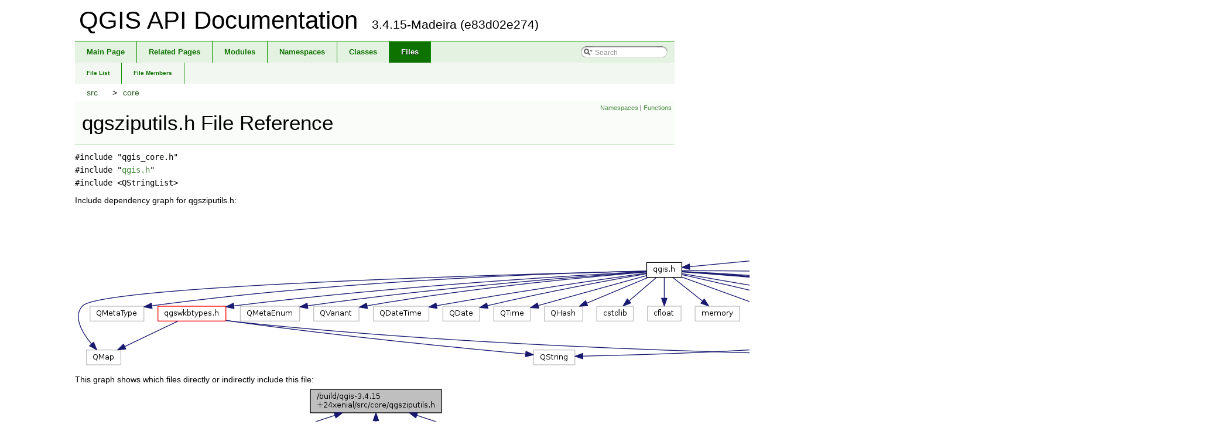

--- FILE ---
content_type: text/html
request_url: https://api.qgis.org/api/3.4/qgsziputils_8h.html
body_size: 2616
content:
<!DOCTYPE html PUBLIC "-//W3C//DTD XHTML 1.0 Transitional//EN" "http://www.w3.org/TR/xhtml1/DTD/xhtml1-transitional.dtd">
<html xmlns="http://www.w3.org/1999/xhtml">
<head>
<meta http-equiv="Content-Type" content="text/xhtml;charset=UTF-8"/>
<meta http-equiv="X-UA-Compatible" content="IE=9"/>
<meta name="generator" content="Doxygen 1.8.11"/>
<title>QGIS API Documentation: /build/qgis-3.4.15+24xenial/src/core/qgsziputils.h File Reference</title>
<link href="tabs.css" rel="stylesheet" type="text/css"/>
<script type="text/javascript" src="jquery.js"></script>
<script type="text/javascript" src="dynsections.js"></script>
<link href="search/search.css" rel="stylesheet" type="text/css"/>
<script type="text/javascript" src="search/searchdata.js"></script>
<script type="text/javascript" src="search/search.js"></script>
<script type="text/javascript">
  $(document).ready(function() { init_search(); });
</script>
<link href="doxygen.css" rel="stylesheet" type="text/css" />
<link href="api_custom.css" rel="stylesheet" type="text/css"/>
</head>
<body>
<div id="top"><!-- do not remove this div, it is closed by doxygen! -->
<div id="titlearea">
<table cellspacing="0" cellpadding="0">
 <tbody>
 <tr style="height: 56px;">
  <td id="projectalign" style="padding-left: 0.5em;">
   <div id="projectname">QGIS API Documentation
   &#160;<span id="projectnumber">3.4.15-Madeira (e83d02e274)</span>
   </div>
  </td>
 </tr>
 </tbody>
</table>
</div>
<!-- end header part -->
<!-- Generated by Doxygen 1.8.11 -->
<script type="text/javascript">
var searchBox = new SearchBox("searchBox", "search",false,'Search');
</script>
  <div id="navrow1" class="tabs">
    <ul class="tablist">
      <li><a href="index.html"><span>Main&#160;Page</span></a></li>
      <li><a href="pages.html"><span>Related&#160;Pages</span></a></li>
      <li><a href="modules.html"><span>Modules</span></a></li>
      <li><a href="namespaces.html"><span>Namespaces</span></a></li>
      <li><a href="annotated.html"><span>Classes</span></a></li>
      <li class="current"><a href="files.html"><span>Files</span></a></li>
      <li>
        <div id="MSearchBox" class="MSearchBoxInactive">
        <span class="left">
          <img id="MSearchSelect" src="search/mag_sel.png"
               onmouseover="return searchBox.OnSearchSelectShow()"
               onmouseout="return searchBox.OnSearchSelectHide()"
               alt=""/>
          <input type="text" id="MSearchField" value="Search" accesskey="S"
               onfocus="searchBox.OnSearchFieldFocus(true)" 
               onblur="searchBox.OnSearchFieldFocus(false)" 
               onkeyup="searchBox.OnSearchFieldChange(event)"/>
          </span><span class="right">
            <a id="MSearchClose" href="javascript:searchBox.CloseResultsWindow()"><img id="MSearchCloseImg" border="0" src="search/close.png" alt=""/></a>
          </span>
        </div>
      </li>
    </ul>
  </div>
  <div id="navrow2" class="tabs2">
    <ul class="tablist">
      <li><a href="files.html"><span>File&#160;List</span></a></li>
      <li><a href="globals.html"><span>File&#160;Members</span></a></li>
    </ul>
  </div>
<!-- window showing the filter options -->
<div id="MSearchSelectWindow"
     onmouseover="return searchBox.OnSearchSelectShow()"
     onmouseout="return searchBox.OnSearchSelectHide()"
     onkeydown="return searchBox.OnSearchSelectKey(event)">
</div>

<!-- iframe showing the search results (closed by default) -->
<div id="MSearchResultsWindow">
<iframe src="javascript:void(0)" frameborder="0" 
        name="MSearchResults" id="MSearchResults">
</iframe>
</div>

<div id="nav-path" class="navpath">
  <ul>
<li class="navelem"><a class="el" href="dir_68267d1309a1af8e8297ef4c3efbcdba.html">src</a></li><li class="navelem"><a class="el" href="dir_aebb8dcc11953d78e620bbef0b9e2183.html">core</a></li>  </ul>
</div>
</div><!-- top -->
<div class="header">
  <div class="summary">
<a href="#namespaces">Namespaces</a> &#124;
<a href="#func-members">Functions</a>  </div>
  <div class="headertitle">
<div class="title">qgsziputils.h File Reference</div>  </div>
</div><!--header-->
<div class="contents">
<div class="textblock"><code>#include &quot;qgis_core.h&quot;</code><br />
<code>#include &quot;<a class="el" href="qgis_8h_source.html">qgis.h</a>&quot;</code><br />
<code>#include &lt;QStringList&gt;</code><br />
</div><div class="textblock"><div class="dynheader">
Include dependency graph for qgsziputils.h:</div>
<div class="dyncontent">
<div class="center"><img src="qgsziputils_8h__incl.png" border="0" usemap="#_2build_2qgis-3_84_815_0924xenial_2src_2core_2qgsziputils_8h" alt=""/></div>
<map name="_2build_2qgis-3_84_815_0924xenial_2src_2core_2qgsziputils_8h" id="_2build_2qgis-3_84_815_0924xenial_2src_2core_2qgsziputils_8h">
<area shape="rect" id="node3" href="qgis_8h.html" title="qgis.h" alt="" coords="976,95,1036,121"/>
<area shape="rect" id="node20" href="qgstolerance_8h.html" title="qgstolerance.h" alt="" coords="1674,169,1792,196"/>
<area shape="rect" id="node21" href="qgis__sip_8h.html" title="qgis_sip.h" alt="" coords="1764,244,1849,271"/>
<area shape="rect" id="node22" href="qgswkbtypes_8h.html" title="qgswkbtypes.h" alt="" coords="142,169,258,196"/>
</map>
</div>
</div><div class="textblock"><div class="dynheader">
This graph shows which files directly or indirectly include this file:</div>
<div class="dyncontent">
<div class="center"><img src="qgsziputils_8h__dep__incl.png" border="0" usemap="#_2build_2qgis-3_84_815_0924xenial_2src_2core_2qgsziputils_8hdep" alt=""/></div>
<map name="_2build_2qgis-3_84_815_0924xenial_2src_2core_2qgsziputils_8hdep" id="_2build_2qgis-3_84_815_0924xenial_2src_2core_2qgsziputils_8hdep">
<area shape="rect" id="node2" href="qgsarchive_8cpp.html" title="/build/qgis&#45;3.4.15\l+24xenial/src/core/qgsarchive.cpp" alt="" coords="5,95,247,136"/>
<area shape="rect" id="node3" href="qgsproject_8cpp.html" title="/build/qgis&#45;3.4.15\l+24xenial/src/core/qgsproject.cpp" alt="" coords="271,95,509,136"/>
<area shape="rect" id="node4" href="qgsziputils_8cpp.html" title="/build/qgis&#45;3.4.15\l+24xenial/src/core/qgsziputils.cpp" alt="" coords="533,95,772,136"/>
</map>
</div>
</div>
<p><a href="qgsziputils_8h_source.html">Go to the source code of this file.</a></p>
<table class="memberdecls">
<tr class="heading"><td colspan="2"><h2 class="groupheader"><a name="namespaces"></a>
Namespaces</h2></td></tr>
<tr class="memitem:namespaceQgsZipUtils"><td class="memItemLeft" align="right" valign="top"> &#160;</td><td class="memItemRight" valign="bottom"><a class="el" href="namespaceQgsZipUtils.html">QgsZipUtils</a></td></tr>
<tr class="separator:"><td class="memSeparator" colspan="2">&#160;</td></tr>
</table><table class="memberdecls">
<tr class="heading"><td colspan="2"><h2 class="groupheader"><a name="func-members"></a>
Functions</h2></td></tr>
<tr class="memitem:a1585c5ab7d6ae5e0dd7b31e56ebb0b75"><td class="memItemLeft" align="right" valign="top">CORE_EXPORT bool&#160;</td><td class="memItemRight" valign="bottom"><a class="el" href="namespaceQgsZipUtils.html#a1585c5ab7d6ae5e0dd7b31e56ebb0b75">QgsZipUtils::isZipFile</a> (const QString &amp;filename)</td></tr>
<tr class="memdesc:a1585c5ab7d6ae5e0dd7b31e56ebb0b75"><td class="mdescLeft">&#160;</td><td class="mdescRight">Returns true if the file name is a zipped file ( i.e with a '.qgz' extension, false otherwise.  <a href="namespaceQgsZipUtils.html#a1585c5ab7d6ae5e0dd7b31e56ebb0b75">More...</a><br /></td></tr>
<tr class="separator:a1585c5ab7d6ae5e0dd7b31e56ebb0b75"><td class="memSeparator" colspan="2">&#160;</td></tr>
<tr class="memitem:a2bdefda23961b6576e47a451ccbb5b39"><td class="memItemLeft" align="right" valign="top">CORE_EXPORT bool&#160;</td><td class="memItemRight" valign="bottom"><a class="el" href="namespaceQgsZipUtils.html#a2bdefda23961b6576e47a451ccbb5b39">QgsZipUtils::unzip</a> (const QString &amp;zip, const QString &amp;dir, QStringList &amp;files)</td></tr>
<tr class="memdesc:a2bdefda23961b6576e47a451ccbb5b39"><td class="mdescLeft">&#160;</td><td class="mdescRight">Unzip a zip file in an output directory.  <a href="namespaceQgsZipUtils.html#a2bdefda23961b6576e47a451ccbb5b39">More...</a><br /></td></tr>
<tr class="separator:a2bdefda23961b6576e47a451ccbb5b39"><td class="memSeparator" colspan="2">&#160;</td></tr>
<tr class="memitem:a40d7a1a830bc9b9769ab16aabfc63ea0"><td class="memItemLeft" align="right" valign="top">CORE_EXPORT bool&#160;</td><td class="memItemRight" valign="bottom"><a class="el" href="namespaceQgsZipUtils.html#a40d7a1a830bc9b9769ab16aabfc63ea0">QgsZipUtils::zip</a> (const QString &amp;zip, const QStringList &amp;files)</td></tr>
<tr class="memdesc:a40d7a1a830bc9b9769ab16aabfc63ea0"><td class="mdescLeft">&#160;</td><td class="mdescRight">Zip the list of files in the zip file.  <a href="namespaceQgsZipUtils.html#a40d7a1a830bc9b9769ab16aabfc63ea0">More...</a><br /></td></tr>
<tr class="separator:a40d7a1a830bc9b9769ab16aabfc63ea0"><td class="memSeparator" colspan="2">&#160;</td></tr>
</table>
</div><!-- contents -->
<!-- start footer part -->
<hr class="footer"/><address class="footer"><small>
Generated on Sun Jan 19 2020 15:27:13 for QGIS API Documentation by &#160;<a href="http://www.doxygen.org/index.html">
<img class="footer" src="doxygen.png" alt="doxygen"/>
</a> 1.8.11
</small></address>
<script defer src="https://static.cloudflareinsights.com/beacon.min.js/vcd15cbe7772f49c399c6a5babf22c1241717689176015" integrity="sha512-ZpsOmlRQV6y907TI0dKBHq9Md29nnaEIPlkf84rnaERnq6zvWvPUqr2ft8M1aS28oN72PdrCzSjY4U6VaAw1EQ==" data-cf-beacon='{"version":"2024.11.0","token":"ac8be2df3ab74d3aaa486243ef005a36","r":1,"server_timing":{"name":{"cfCacheStatus":true,"cfEdge":true,"cfExtPri":true,"cfL4":true,"cfOrigin":true,"cfSpeedBrain":true},"location_startswith":null}}' crossorigin="anonymous"></script>
</body>
</html>
